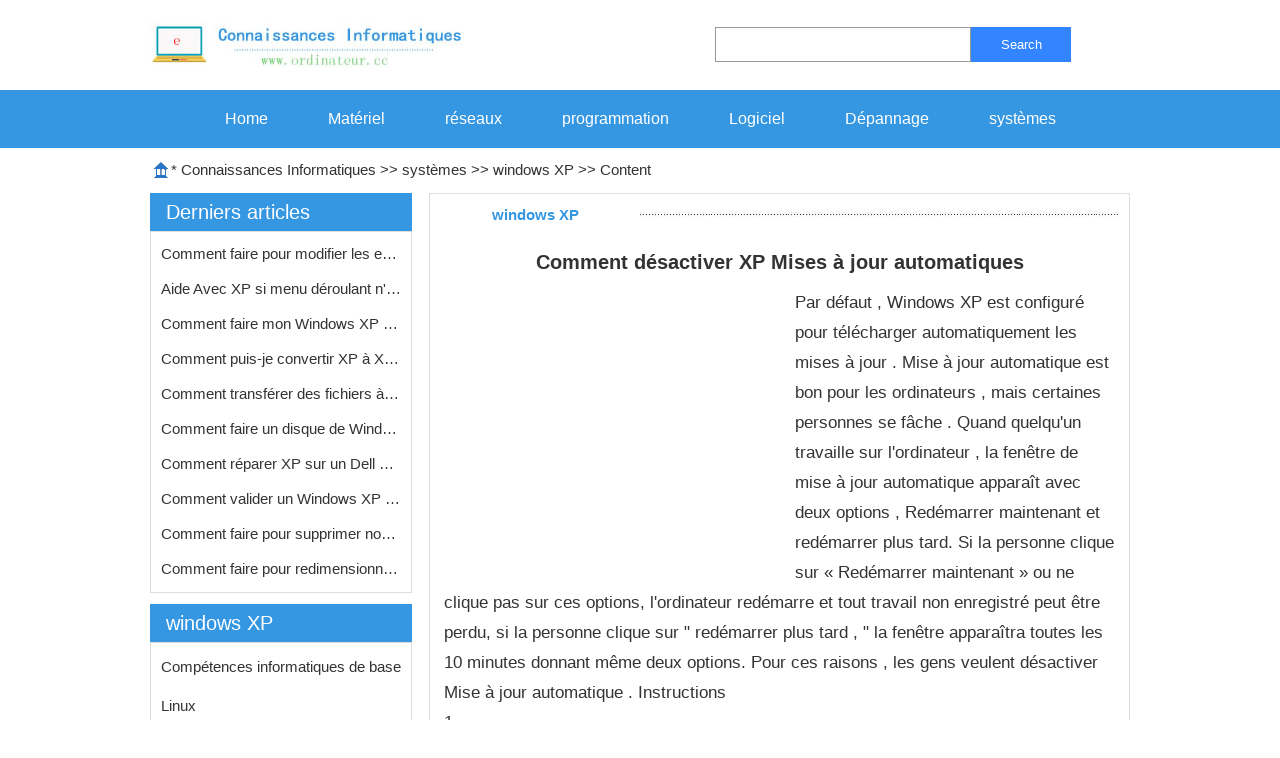

--- FILE ---
content_type: text/html
request_url: http://www.ordinateur.cc/syst%C3%A8mes/windows-XP/233783.html
body_size: 3093
content:
<!DOCTYPE html PUBLIC "-//W3C//DTD XHTML 1.0 Transitional//EN" "http://www.w3.org/TR/xhtml1/DTD/xhtml1-transitional.dtd">
<html xmlns="http://www.w3.org/1999/xhtml" lang="fr">
<head><meta name=viewport content="width=device-width, initial-scale=1.0">
<title>Comment désactiver XP Mises à jour automatiques</title>
<meta http-equiv="Content-Type" content="text/html; charset=UTF-8">
<link href="http://www.ordinateur.cc/css/style.css" rel="stylesheet" type="text/css" />

</head >


<body>
    	<table width="980" height="90" border="0" align="center" cellpadding="0" cellspacing="0">
          <tr>
            <td width="335"><img src="/image/logo.jpg" width="335" height="45" /></td>
            <td width="230">&nbsp;</td>
            <td width=""> 
             <form action='http://www.ordinateur.cc/search.asp' method=post target="_blank" >
              <div id="sfr">
               <div class="input">
                <input type="text" id="search">
               </div>
               <button>Search</button>
               </div>
            </form>
            </td>
          </tr>
        </table>

    	<table width="100%" height="46" border="0" align="center" cellpadding="0" cellspacing="0" bgcolor="#3597E2">
          <tr>
            <td><table width="970" border="0" align="center" cellpadding="0" cellspacing="0">
              <tr>
                <td>    	<!--top start -->
        	<div id="top">
           	  <ul>
 <li><a href='http://www.ordinateur.cc/'  >Home</a></li>
 <li><a href='http://www.ordinateur.cc/Matériel/'  >Matériel</a></li>
 <li><a href='http://www.ordinateur.cc/réseaux/'  >réseaux</a></li>
 <li><a href='http://www.ordinateur.cc/programmation/'  >programmation</a></li>
 <li><a href='http://www.ordinateur.cc/Logiciel/'  >Logiciel</a></li>
 <li><a href='http://www.ordinateur.cc/Dépannage/'  >Dépannage</a></li>
 <li><a href='http://www.ordinateur.cc/systèmes/'  >systèmes</a></li>

                  
              </ul>
              
            </div>
        <!--top end --></td>
              </tr>
            </table></td>
          </tr>
        </table>
    	<table width="980" height="45" border="0" align="center" cellpadding="0" cellspacing="0">
          <tr>
            <td width="21" align="center"><img src="/image/lan_r2.jpg" width="18" height="19" /></td>
            <td width="959">*&nbsp;<a class='LinkPath' href='http://www.ordinateur.cc'>Connaissances Informatiques</a>&nbsp;>>&nbsp;<a class='LinkPath' href='/systèmes/'>systèmes</a>&nbsp;>>&nbsp;<a class='LinkPath' href='/systèmes/windows-XP/'>windows XP</a>&nbsp;>>&nbsp;Content</td>
          </tr>
</table>
    	<table width="980" border="0" align="center" cellpadding="0" cellspacing="0">
          <tr>
            <td width="250" height="323" valign="top"><table width="100%" height="38" border="0" cellpadding="0" cellspacing="0" bgcolor="#3597E2">
              <tr>
                <td width="6%">&nbsp;</td>
                <td width="94%" align="left" class="bs20">Derniers articles</td>
              </tr>
            </table>
              <table width="100%"  height="240" border="0" cellpadding="0" cellspacing="0" class="bian">
                <tr>
                  <td height="238" valign="top"><table width="96%" border="0" align="center" cellpadding="0" cellspacing="0">
                      <tr>
                        <td height="37">  <li><a href="/systèmes/windows-XP/236956.html">Comment&nbsp;faire&nbsp;pour&nbsp;modifier&nbsp;les&nbsp;exte…</a></li><li><a href="/systèmes/windows-XP/235955.html">Aide&nbsp;Avec&nbsp;XP&nbsp;si&nbsp;menu&nbsp;déroulant&nbsp;n'af…</a></li><li><a href="/systèmes/windows-XP/236258.html">Comment&nbsp;faire&nbsp;mon&nbsp;Windows&nbsp;XP&nbsp;Éditio…</a></li><li><a href="/systèmes/windows-XP/234171.html">Comment&nbsp;puis-je&nbsp;convertir&nbsp;XP&nbsp;à&nbsp;XP&nbsp;P…</a></li><li><a href="/systèmes/windows-XP/234935.html">Comment&nbsp;transférer&nbsp;des&nbsp;fichiers&nbsp;à&nbsp;…</a></li><li><a href="/systèmes/windows-XP/233674.html">Comment&nbsp;faire&nbsp;un&nbsp;disque&nbsp;de&nbsp;Windows&nbsp;X…</a></li><li><a href="/systèmes/windows-XP/235319.html">Comment&nbsp;réparer&nbsp;XP&nbsp;sur&nbsp;un&nbsp;Dell&nbsp;Dime…</a></li><li><a href="/systèmes/windows-XP/233891.html">Comment&nbsp;valider&nbsp;un&nbsp;Windows&nbsp;XP&nbsp;Produc…</a></li><li><a href="/systèmes/windows-XP/236064.html">Comment&nbsp;faire&nbsp;pour&nbsp;supprimer&nbsp;non&nbsp;Gen…</a></li><li><a href="/systèmes/windows-XP/237380.html">Comment&nbsp;faire&nbsp;pour&nbsp;redimensionner&nbsp;Ph…</a></li> </td>
                      </tr>
                  </table></td>
                </tr>
              </table>
              <table width="100%"  height="11" border="0" cellpadding="0" cellspacing="0">
                <tr>
                  <td></td>
                </tr>
              </table>
              <table width="100%" height="38" border="0" cellpadding="0" cellspacing="0" bgcolor="#3597E2">
                <tr>
                  <td width="6%">&nbsp;</td>
                  <td width="94%" align="left" class="bs20">windows XP</td>
                </tr>
              </table>
              <table width="100%"  height="240" border="0" cellpadding="0" cellspacing="0" class="bian">
                <tr>
                  <td height="238" valign="top"><table width="96%" border="0" align="center" cellpadding="0" cellspacing="0">
                      <tr>
                        <td height="37"> <li><a class='childclass' href='/systèmes/Compétences-informatiques-de-base/' target="_blank">Compétences informatiques de base</a></li><br><li><a class='childclass' href='/systèmes/Linux/' target="_blank">Linux</a></li><br><li><a class='childclass' href='/systèmes/Mac-OS/' target="_blank">Mac OS</a></li><br><li><a class='childclass' href='/systèmes/Ubuntu/' target="_blank">Ubuntu</a></li><br><li><a class='childclass' href='/systèmes/Unix/' target="_blank">Unix</a></li><br><li><a class='childclass' href='/systèmes/fenêtres/' target="_blank">fenêtres</a></li><br><li><a class='childclass' href='/systèmes/windows-Vista/' target="_blank">windows Vista</a></li><br><li><a class='childclass' href='/systèmes/windows-XP/' target="_blank">windows XP</a></li>  </td>
                      </tr>
                  </table></td>
                </tr>
              </table></td>
            <td width="17" valign="top">&nbsp;</td>
            <td valign="top" class="bian"><table width="100%" height="42" border="0" cellpadding="0" cellspacing="0">
              <tr>
                <td width="30%" align="center" class="lanmubiaoti">windows XP</td>
                <td width="70%" align="left"><table width="98%" height="10" border="0" cellpadding="0" cellspacing="0" background="/image/xian.jpg">
                  <tr>
                    <td></td>
                  </tr>
                </table></td>
              </tr>
            </table>
              <table width="96%" height="89" border="0" align="center" cellpadding="0" cellspacing="0">
                <tr>
                  <td height="76" align="center" class="nrbiaoti"> <h1>Comment désactiver XP Mises à jour automatiques</h1></td>
                </tr>
              </table>
              <table width="96%" border="0" align="center" cellpadding="0" cellspacing="0">
                <tr> 
                  <td height="37" class="nr"> 
<div class=fr3> <script language='javascript' src='http://www.ordinateur.cc/ad/fr/3.js'></script> </div>
 Par défaut , Windows XP est configuré pour télécharger automatiquement les mises à jour . Mise à jour automatique est bon pour les ordinateurs , mais certaines personnes se fâche . Quand quelqu'un travaille sur l'ordinateur , la fenêtre de mise à jour automatique apparaît avec deux options , Redémarrer maintenant et redémarrer plus tard. Si la personne clique sur « Redémarrer maintenant » ou ne clique pas sur ces options, l'ordinateur redémarre et tout travail non enregistré peut être perdu, si la personne clique sur " redémarrer plus tard , " la fenêtre apparaîtra toutes les 10 minutes donnant même deux options. Pour ces raisons , les gens veulent désactiver Mise à jour automatique . Instructions <br> 1 <p> Allez dans le menu "Démarrer" , cliquez sur "Panneau de configuration", cliquez sur " Performances et maintenance " et cliquez sur "Système". La fenêtre des propriétés système apparaît. Cliquez sur l'onglet " Mises à jour automatiques " . <br> 2 <p> Si la fenêtre est mise à jour automatiquement , assurez-vous que le " Automatique (recommandé )" ou " Télécharger les mises à jour automatiquement et m'avertir lorsqu'elles sont prêtes à être installé "bouton radio est coché. <br> 3 <p> pour désactiver la mise à jour automatique entièrement , sélectionnez le bouton radio à côté de " Turn off Mises à jour automatiques "ou" désactiver mise à jour automatique . je veux mettre à jour mon ordinateur manuellement . " <br> 4 <p> Si vous souhaitez désactiver Mises à jour automatiques , mais vous souhaitez être averti lorsqu'une mise à jour est disponible, sélectionnez le bouton radio à côté de« Prévenez-moi mais ne pas télécharger ou d'installer automatiquement les »ou« M'avertir avant de télécharger les mises à jour et me prévenir à nouveau avant de les installer sur mon ordinateur " . Cliquez sur «Appliquer» puis appuyez sur «OK». <br> <br>
<div class=fr4><script language='javascript' src='http://www.ordinateur.cc/ad/fr/4.js'></script></div>
<div class=fr5><script language='javascript' src='http://www.ordinateur.cc/ad/fr/5.js'></script></div>
</td>
                </tr>
              </table>
              <table width="95%" border="0" align="center" cellpadding="0" cellspacing="0">
                <tr>
                  <td align="center" >&nbsp;</td>
                </tr>
              </table>
              <table width="95%" border="0" align="center" cellpadding="0" cellspacing="0">
                <tr>
                  <td height="39" align="left" >Article précédent：<span class="nr"> <a class='LinkPrevArticle' href='/systèmes/windows-XP/233782.html' >Comment&nbsp;faire&nbsp;de&nbsp;Windows&nbsp;XP&nbsp;partition&nbsp;amorçable&nbsp;</a></li></span><br />
                    Article suivant：<span class="nr"> <a class='LinkNextArticle' href='/systèmes/windows-XP/233784.html'  >Comment&nbsp;récupérer&nbsp;un&nbsp;Windows&nbsp;XP&nbsp;Utilisateur&nbsp;Mot&nbsp;de&nbsp;passe&nbsp;</a></li></span></td>
                </tr>
              </table>
              <table width="95%" height="10" border="0" align="center" cellpadding="0" cellspacing="0">
                <tr>
                  <td align="left" ></td>
                </tr>
              </table>
              <table width="96%" height="22" border="0" align="center" cellpadding="0" cellspacing="0" bgcolor="#EFEFEF">
                <tr>
                  <td width="2%" align="left" ></td>
                  <td width="98%" align="left" >Articles recommandés</td>
                </tr>
              </table>
              <table width="95%" height="10" border="0" align="center" cellpadding="0" cellspacing="0">
                <tr>
                  <td align="left" ></td>
                </tr>
              </table>
              <table width="95%" height="10" border="0" align="center" cellpadding="0" cellspacing="0">
                <tr>
                  <td align="left" >
                     <li><a href="/systèmes/windows-XP/236664.html">Comment&nbsp;faire&nbsp;pour&nbsp;activer&nbsp;Windows&nbsp;XP&nbsp;OEM&nbsp;</a></li><li><a href="/systèmes/windows-XP/236336.html">Comment&nbsp;installer&nbsp;Windows&nbsp;XP&nbsp;Après&nbsp;vous&nbsp;avez&nbsp;préchargé&nbsp;Windows&nbsp;Vista&nbsp;</a></li><li><a href="/systèmes/windows-XP/235165.html">Comment&nbsp;formater&nbsp;un&nbsp;disque&nbsp;USB&nbsp;dans&nbsp;Windows&nbsp;XP&nbsp;</a></li><li><a href="/systèmes/windows-XP/232653.html">Comment&nbsp;faire&nbsp;pour&nbsp;éliminer&nbsp;le&nbsp;son&nbsp;de&nbsp;démarrage&nbsp;de&nbsp;XP&nbsp;</a></li><li><a href="/systèmes/windows-XP/236714.html">Comment&nbsp;faire&nbsp;pour&nbsp;désactiver&nbsp;les&nbsp;ports&nbsp;inutilisés&nbsp;pour&nbsp;accélérer&nbsp;le&nbsp;temps&nbsp;de&nbsp;démarrage&nbsp;dans&nbsp;Mi…</a></li><li><a href="/systèmes/windows-XP/236937.html">Comment&nbsp;changer&nbsp;le&nbsp;nom&nbsp;d'&nbsp;ordinateur&nbsp;dans&nbsp;la&nbsp;ligne&nbsp;de&nbsp;commande&nbsp;XP&nbsp;</a></li><li><a href="/systèmes/windows-XP/232610.html">Comment&nbsp;réparer&nbsp;assez&nbsp;d'espace&nbsp;libre&nbsp;dans&nbsp;Windows&nbsp;XP&nbsp;</a></li><li><a href="/systèmes/windows-XP/236646.html">Comment&nbsp;faire&nbsp;une&nbsp;clé&nbsp;USB&nbsp;bootable&nbsp;sous&nbsp;Win&nbsp;XP&nbsp;pour&nbsp;Asus&nbsp;Eee&nbsp;</a></li><li><a href="/systèmes/windows-XP/233723.html">Comment&nbsp;Boot&nbsp;Réseau&nbsp;Windows&nbsp;XP&nbsp;Avec&nbsp;CD&nbsp;ou&nbsp;disquette&nbsp;</a></li><li><a href="/systèmes/windows-XP/237374.html">Comment&nbsp;faire&nbsp;pour&nbsp;activer&nbsp;la&nbsp;planification&nbsp;des&nbsp;tâches&nbsp;du&nbsp;programme&nbsp;dans&nbsp;Windows&nbsp;XP&nbsp;</a></li>
                      </td>
                </tr>
              </table>
              <table width="95%" height="10" border="0" align="center" cellpadding="0" cellspacing="0">
                <tr>
                  <td align="left" ></td>
                </tr>
              </table></td>
          </tr>
        </table>
    	<table width="980" height="12" border="0" align="center" cellpadding="0" cellspacing="0">
          <tr>
            <td></td>
          </tr>
        </table>
    	<table width="980" height="90" border="0" align="center" cellpadding="0" cellspacing="0" bgcolor="#3597E2">
          <tr>
            <td align="center" class="foot">Connaissances Informatiques &copy; http://www.ordinateur.cc <br />
            </td>
          </tr>
        </table>
    	<!--top start -->
    	<!--top end -->
</body>
</html>

--- FILE ---
content_type: text/html; charset=utf-8
request_url: https://www.google.com/recaptcha/api2/aframe
body_size: 267
content:
<!DOCTYPE HTML><html><head><meta http-equiv="content-type" content="text/html; charset=UTF-8"></head><body><script nonce="5H8w-Zdq3H1BKv-hwnpewg">/** Anti-fraud and anti-abuse applications only. See google.com/recaptcha */ try{var clients={'sodar':'https://pagead2.googlesyndication.com/pagead/sodar?'};window.addEventListener("message",function(a){try{if(a.source===window.parent){var b=JSON.parse(a.data);var c=clients[b['id']];if(c){var d=document.createElement('img');d.src=c+b['params']+'&rc='+(localStorage.getItem("rc::a")?sessionStorage.getItem("rc::b"):"");window.document.body.appendChild(d);sessionStorage.setItem("rc::e",parseInt(sessionStorage.getItem("rc::e")||0)+1);localStorage.setItem("rc::h",'1762579139896');}}}catch(b){}});window.parent.postMessage("_grecaptcha_ready", "*");}catch(b){}</script></body></html>

--- FILE ---
content_type: text/css
request_url: http://www.ordinateur.cc/css/style.css
body_size: 2852
content:
@media (min-width: 841px) {
blockquote,body,button,dd,dl,dt,fieldset,form,h1,h2,h3,h4,h5,h6,hr,input,legend,li,ol,p,pre,td,textarea,th,ul{word-wrap:break-word}
html{font-family: -apple-system, BlinkMacSystemFont, "Segoe UI", Roboto, "Helvetica Neue", Arial, sans-serif;font-size:15px;}
body,td,th{line-height:24px;color:#333}
body{background-color:#fff;margin-left:0;margin-top:0;margin-right:0;margin-bottom:0}
td{color:#333;text-decoration:none}
a:link{color:#333;text-decoration:none}
a:visited{color:#333;text-decoration:none}
a:hover{color:#333}
a:active{color:#333;text-decoration:none}
.ls16 a:link{font-size:20px;color:#333;text-decoration:none}
.ls16 a:visited{font-size:20px;color:#333;text-decoration:none}
.ls16 a:hover{font-size:20px;color:red}
.ls16 a:active{font-size:20px;color:#333;text-decoration:none}
.ls16{font-size:20px;color:#333;text-decoration:none}
.bs20 a:link{font-size:20px;color:#fff;text-decoration:none}
.bs20 a:visited{font-size:20px;color:#fff;text-decoration:none}
.bs20 a:hover{font-size:20px;color:red}
.bs20 a:active{font-size:20px;color:#fff;text-decoration:none}
.bs20{font-size:20px;color:#fff;text-decoration:none}
.lanmubiaoti{color:#3597e2;line-height:26px;font-weight:700}
.nrbiaoti{font-size:20px;color:#333;line-height:36px;font-weight:700;height:auto !important;}
.nrbiaoti h1{font-size:20px;margin:8px 0;}
table[width="96%"][height="89"]{height:50px !important;}
.nr{font-size:17px;line-height:30px;color:#333}
.foot a:link{color:#fff;text-decoration:none}
.foot{color:#fff;text-decoration:none}
.bian{border:1px solid #ddd}
#top{width:970px;height:25px;text-align:center}
#top ul{float:left;width:970px}
#top ul li{float:left;font-size:0;line-height:0}
#top ul li a{display:block;padding:0 30px;font:16px/28px Arial,Helvetica,sans-serif;color:#fff;background-color:inherit;text-decoration:none}
#top ul li a:hover{color:#fff;background-color:#1b76ba}
#top ul li a.hover{display:block;padding:0 30px;font:16px/28px Arial,Helvetica,sans-serif;color:#fff;background-color:#1b76ba;text-decoration:none;cursor:text}
.fr3{width:336px;height:280px;margin:10px 15px 10px 0;float:left;}
.fr4{width:336px;height:280px;margin:10px auto;text-align: center;}
.fr5{}
#sfr{height:33px}
#sfr .input{border:1px solid #999;height:100%}
#sfr .input .clear{width:30px;height:35px;line-height:30px;text-align:center;cursor:pointer;padding-right:10px;visibility:hidden;opacity:.8;color:gray}
#sfr input[type=text]{height:86%;border:0;width:250px}
#sfr div{float:left}
#sfr>button{width:100px;height:35px;background:#3385ff;color:#fff;border:none}
.pddiv{margin-bottom:20px}
.pddiv h2 a{font-size:16px}
.pddiv h2{background-color:#f8f8f8;border-bottom-width:1px;border-bottom-color:#c00;border-bottom-style:solid}
table.bian td[height="238"] table td[height="37"] br{display:none;}
table.bian td[height="238"] table td[height="37"] li{height:auto;margin:10px;overflow: hidden;display:block;}
table.bian td[height="238"] table td[height="37"] li a{display:inline-block; max-width:240px;height:25px;white-space: nowrap;overflow: hidden;text-overflow:ellipsis;}
td.bian table td[align="left"] li{height:auto;margin:10px 0;}
a.LinkPrevArticle{display: block;padding:8px 0;}
a.LinkNextArticle{display: block;padding:8px 0;}
td[valign="top"][class="bian"] > table[width="95%"] td li{height:auto;margin:8px 0; white-space:normal;}
.show_page{width:auto;max-width:90vw;}
.show_page a{color: #545a35; line-height:35px;padding:8px;text-decoration:underline;}
a.childclass{display: block;padding:2px 0;}
.nr > p {text-indent:2rem;}

}
@media (max-width: 840px) {
blockquote,body,button,dd,dl,dt,fieldset,form,h1,h2,h3,h4,h5,h6,hr,input,legend,li,ol,p,pre,td,textarea,th,ul { word-wrap: break-word; }
html { font-family: -apple-system, BlinkMacSystemFont, Roboto, "Segoe UI", "Helvetica Neue", Arial, sans-serif; font-size: 15px; }
body,td,th { line-height: 24px; color: #333; }
body { background-color: #fff; margin-left: 0; margin-top: 0; margin-right: 0; margin-bottom: 0; }
td { color: #333; text-decoration: none; }
a:link { color: #333; text-decoration: none; }
a:visited { color: #333; text-decoration: none; }
a:hover { color: #333; }
a:active { color: #333; text-decoration: none; }
.ls16 a:link { font-size: 20px; color: #333; text-decoration: none; }
.ls16 a:visited { font-size: 20px; color: #333; text-decoration: none; }
.ls16 a:hover { font-size: 20px; color: red; }
.ls16 a:active { font-size: 20px; color: #333; text-decoration: none; }
.ls16 { font-size: 20px; color: #333; text-decoration: none; }
.bs20 a:link { font-size: 20px; color: #fff; text-decoration: none; }
.bs20 a:visited { font-size: 20px; color: #fff; text-decoration: none; }
.bs20 a:hover { font-size: 20px; color: red; }
.bs20 a:active { font-size: 20px; color: #fff; text-decoration: none; }
.bs20 { font-size: 20px; color: #fff; text-decoration: none; }
.lanmubiaoti { color: #3597e2; line-height: 26px; font-weight: 700; }
.nrbiaoti { font-size: 20px; color: #333; line-height: 36px; font-weight: 700; height: auto !important; }
.nrbiaoti h1 { font-size: 20px; margin: 8px 0; }
table[width="96%"][height="89"] { height: 50px !important; }
.nr { font-size: 17px; line-height: 30px; color: #333; }
.foot a:link { color: #fff; text-decoration: none; }
.foot { color: #fff; text-decoration: none; }
.bian { border: 1px solid #ddd; }
#top { width: auto; height: auto; text-align: center; }
#top ul { float: left; width: auto; display: flex; flex-wrap: wrap; padding: 5px; margin: 1px; }
#top ul li { float: left; font-size: 0; line-height: 0; }
#top ul li a { display: block; padding: 0 20px; font: 16px/28px Arial,Helvetica,sans-serif; color: #fff; background-color: inherit; text-decoration: none; }
#top ul li a:hover { color: #fff; background-color: #1b76ba; }
#top ul li a.hover { display: block; padding: 0 30px; font: 16px/28px Arial,Helvetica,sans-serif; color: #fff; background-color: #1b76ba; text-decoration: none; cursor: text; }
.fr3{width:336px;height:280px;margin:10px auto;float:none;text-align: center;}
.fr4{width:336px;height:280px;margin:10px auto;text-align: center;}

#sfr { height: 33px; }
#sfr .input { border: 1px solid #999; height: 100%; }
#sfr .input .clear { width: 30px; height: 35px; line-height: 30px; text-align: center; cursor: pointer; padding-right: 10px; visibility: hidden; opacity: .8; color: gray; }
#sfr input[type=text] { height: 86%; border: 0; width: 250px; }
#sfr div { float: left; }
#sfr>button { width: 100px; height: 35px; background: #3385ff; color: #fff; border: none; }
.pddiv { margin-bottom: 20px; }
.pddiv h2 a { font-size: 16px; }
.pddiv h2 { background-color: #f8f8f8; border-bottom-width: 1px; border-bottom-color: #c00; border-bottom-style: solid; }
table.bian td[height="238"] table td[height="37"] br { display: none; }
table.bian td[height="238"] table td[height="37"] li { height: auto; margin: 10px; overflow: hidden; display: block; }
table.bian td[height="238"] table td[height="37"] li a { display: inline-block; max-width: 240px; height: 25px; white-space: nowrap; overflow: hidden; text-overflow: ellipsis; }
td.bian table td[align="left"] li { height: auto; margin: 10px 0; }
a.LinkPrevArticle { display: block; padding: 8px 0; }
a.LinkNextArticle { display: block; padding: 8px 0; }
td[valign="top"][class="bian"] > table[width="95%"] td li { height: auto; margin: 15px 5px; white-space: normal; display: block; max-width: 90vw; }
.show_page { width: auto; max-width: 90vw; }
.show_page a { color: #545a35; line-height: 35px; padding: 8px; text-decoration: underline; }
a.childclass { display: block; padding: 2px 0; }
.nr > p { text-indent: 2rem; }
body>table { width: 100%!important; }
body>table:nth-of-type(1) tr { height: 100%; display: flex; align-items: center; justify-content: center; }
body>table:nth-of-type(1) td { display: none; max-width: calc(100% - 40px)!important; }
body>table:nth-of-type(1) td:first-of-type { display: block; }
body>table:nth-of-type(2) { display: block; overflow: auto; height: auto; }
body>table:nth-of-type(3) { display: block; width: calc(100% - 40px)!important; }
body>table:nth-of-type(3) tbody { height: 100%; display: block; }
body>table:nth-of-type(3) tr { display: flex; align-items: center; height: 100%; }
body>table:nth-of-type(3) tr td:nth-of-type(2) { white-space: nowrap; overflow-x: auto; }
body>table:nth-of-type(4) { display: block; border-top: 1px solid #e8e8e8; }
body>table:nth-of-type(4)>tbody>tr>td:nth-of-type(-n+2) { display: none; }
body>table:nth-of-type(4) tbody { display: block; width: 100%; }
body>table:nth-of-type(4) tbody tr { display: block; width: 100%; }
body>table:nth-of-type(4) tbody tr td { display: block; width: 100%; height: auto; }
body>table:nth-of-type(4) tbody tr .bian { width: calc(100% - 40px); margin: 10px auto; box-sizing: border-box; border: none; display: block; }
body>table:nth-of-type(4) tbody tr .bian>table:nth-of-type(3) { width: 100%; }
body>table:nth-of-type(4) tbody tr .bian>table:nth-of-type(3) .nr { height: auto!important; font-size: 17px; line-height: 1.7; }
body>table:nth-of-type(4) tbody tr .bian .lanmubiaoti { line-height: 1.5; }
body>table:nth-of-type(4) tbody tr .bian h1 { line-height: 1.1; font-size: 21px; margin: 10px 0; }
body>table:nth-of-type(4) tbody tr .bian>table:nth-of-type(5) { display: block; min-height: 120px; }
body>table:nth-of-type(4) tbody tr .bian>table:nth-of-type(5) td { display: block; color: #3597e2; }
body>table:nth-of-type(4) tbody tr .bian>table:nth-of-type(5) br { display: block; }
body>table:nth-of-type(4) tbody tr .bian>table:nth-of-type(7) { margin: 0; width: 100%; padding: 0 20px; box-sizing: border-box; background-color: #3597e2; }
body>table:nth-of-type(4) tbody tr .bian>table:nth-of-type(7) td { color: #fff; font-size: 20px; line-height: 38px; }
body>table:nth-of-type(4) tbody tr .bian>table:nth-of-type(8) { display: none; }
body>table:nth-of-type(4) tbody tr .bian>table:nth-of-type(9) { display: block; width: 100%; height: auto; border: 1px solid #e8e8e8; padding: 0 10px; box-sizing: border-box; }
body>table:nth-of-type(4) tbody tr .bian>table:nth-of-type(9) li { white-space: nowrap; overflow: hidden; text-overflow: ellipsis; }
table[height="46"] table[width="970"] { width: auto !important; }
div.pddiv ul { display: inline; }

}



@media all and (max-width:600px){


#top ul li a{padding: 4px 10px;font-size:17px;}
}

--- FILE ---
content_type: application/javascript
request_url: http://www.ordinateur.cc/ad/fr/4.js
body_size: 442
content:
document.writeln("<script async src=\'https://pagead2.googlesyndication.com/pagead/js/adsbygoogle.js?client=ca-pub-3314932315682382\'    crossorigin=\'anonymous\'></script>");
document.writeln("<!-- ordinateur -b -->");
document.writeln("<ins class=\'adsbygoogle\'");
document.writeln("     style=\'display:inline-block;width:336px;height:280px\'");
document.writeln("     data-ad-client=\'ca-pub-3314932315682382\'");
document.writeln("     data-ad-slot=\'1271440677\'></ins>");
document.writeln("<script>");
document.writeln("     (adsbygoogle = window.adsbygoogle || []).push({});");
document.writeln("</script>");

--- FILE ---
content_type: application/javascript
request_url: http://www.ordinateur.cc/ad/fr/3.js
body_size: 442
content:
document.writeln("<script async src=\'https://pagead2.googlesyndication.com/pagead/js/adsbygoogle.js?client=ca-pub-3314932315682382\'   crossorigin=\'anonymous\'></script>");
document.writeln("<!-- ordinateur -a -->");
document.writeln("<ins class=\'adsbygoogle\'");
document.writeln("     style=\'display:inline-block;width:336px;height:280px\'");
document.writeln("     data-ad-client=\'ca-pub-3314932315682382\'");
document.writeln("     data-ad-slot=\'7317974271\'></ins>");
document.writeln("<script>");
document.writeln("     (adsbygoogle = window.adsbygoogle || []).push({});");
document.writeln("</script>");